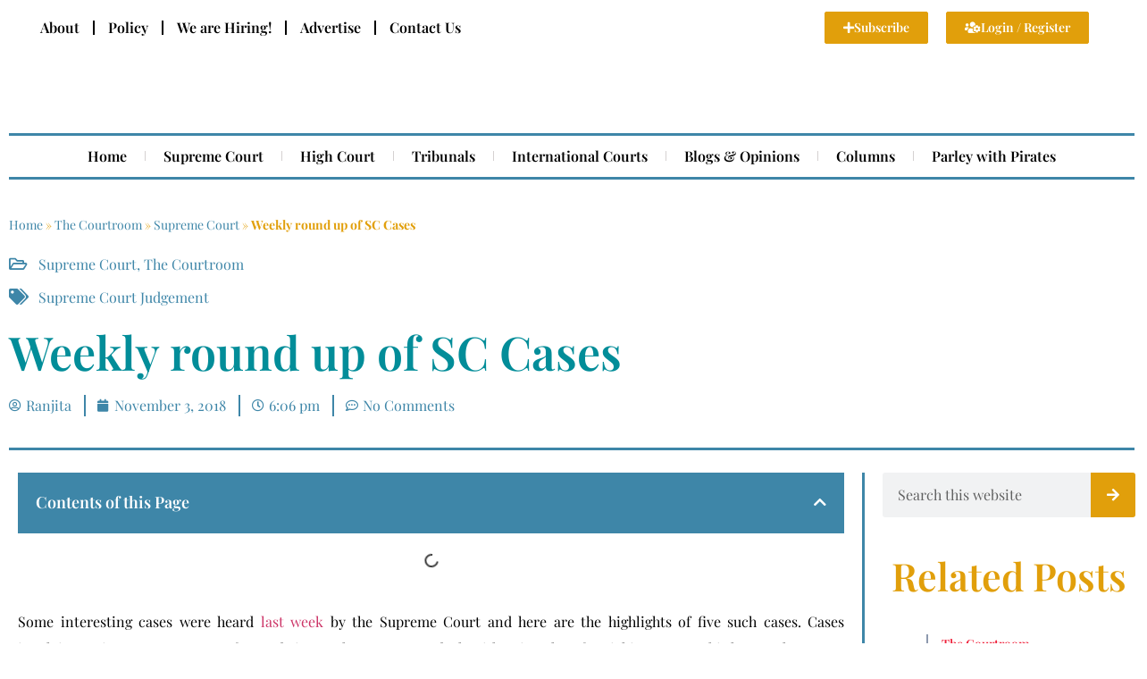

--- FILE ---
content_type: text/html; charset=UTF-8
request_url: https://libertatem.in/law/weekly-round-up-of-sc-cases/
body_size: 28547
content:
<!DOCTYPE html><html lang="en-US"><head><script data-no-optimize="1">var litespeed_docref=sessionStorage.getItem("litespeed_docref");litespeed_docref&&(Object.defineProperty(document,"referrer",{get:function(){return litespeed_docref}}),sessionStorage.removeItem("litespeed_docref"));</script> <meta charset="UTF-8" /><meta name="viewport" content="width=device-width, initial-scale=1" /><link rel="profile" href="http://gmpg.org/xfn/11" /><link rel="pingback" href="https://libertatem.in/xmlrpc.php" /> <script data-cfasync="false" data-no-defer="1" data-no-minify="1" data-no-optimize="1">var ewww_webp_supported=!1;function check_webp_feature(A,e){var w;e=void 0!==e?e:function(){},ewww_webp_supported?e(ewww_webp_supported):((w=new Image).onload=function(){ewww_webp_supported=0<w.width&&0<w.height,e&&e(ewww_webp_supported)},w.onerror=function(){e&&e(!1)},w.src="data:image/webp;base64,"+{alpha:"UklGRkoAAABXRUJQVlA4WAoAAAAQAAAAAAAAAAAAQUxQSAwAAAARBxAR/Q9ERP8DAABWUDggGAAAABQBAJ0BKgEAAQAAAP4AAA3AAP7mtQAAAA=="}[A])}check_webp_feature("alpha");</script><script data-cfasync="false" data-no-defer="1" data-no-minify="1" data-no-optimize="1">var Arrive=function(c,w){"use strict";if(c.MutationObserver&&"undefined"!=typeof HTMLElement){var r,a=0,u=(r=HTMLElement.prototype.matches||HTMLElement.prototype.webkitMatchesSelector||HTMLElement.prototype.mozMatchesSelector||HTMLElement.prototype.msMatchesSelector,{matchesSelector:function(e,t){return e instanceof HTMLElement&&r.call(e,t)},addMethod:function(e,t,r){var a=e[t];e[t]=function(){return r.length==arguments.length?r.apply(this,arguments):"function"==typeof a?a.apply(this,arguments):void 0}},callCallbacks:function(e,t){t&&t.options.onceOnly&&1==t.firedElems.length&&(e=[e[0]]);for(var r,a=0;r=e[a];a++)r&&r.callback&&r.callback.call(r.elem,r.elem);t&&t.options.onceOnly&&1==t.firedElems.length&&t.me.unbindEventWithSelectorAndCallback.call(t.target,t.selector,t.callback)},checkChildNodesRecursively:function(e,t,r,a){for(var i,n=0;i=e[n];n++)r(i,t,a)&&a.push({callback:t.callback,elem:i}),0<i.childNodes.length&&u.checkChildNodesRecursively(i.childNodes,t,r,a)},mergeArrays:function(e,t){var r,a={};for(r in e)e.hasOwnProperty(r)&&(a[r]=e[r]);for(r in t)t.hasOwnProperty(r)&&(a[r]=t[r]);return a},toElementsArray:function(e){return e=void 0!==e&&("number"!=typeof e.length||e===c)?[e]:e}}),e=(l.prototype.addEvent=function(e,t,r,a){a={target:e,selector:t,options:r,callback:a,firedElems:[]};return this._beforeAdding&&this._beforeAdding(a),this._eventsBucket.push(a),a},l.prototype.removeEvent=function(e){for(var t,r=this._eventsBucket.length-1;t=this._eventsBucket[r];r--)e(t)&&(this._beforeRemoving&&this._beforeRemoving(t),(t=this._eventsBucket.splice(r,1))&&t.length&&(t[0].callback=null))},l.prototype.beforeAdding=function(e){this._beforeAdding=e},l.prototype.beforeRemoving=function(e){this._beforeRemoving=e},l),t=function(i,n){var o=new e,l=this,s={fireOnAttributesModification:!1};return o.beforeAdding(function(t){var e=t.target;e!==c.document&&e!==c||(e=document.getElementsByTagName("html")[0]);var r=new MutationObserver(function(e){n.call(this,e,t)}),a=i(t.options);r.observe(e,a),t.observer=r,t.me=l}),o.beforeRemoving(function(e){e.observer.disconnect()}),this.bindEvent=function(e,t,r){t=u.mergeArrays(s,t);for(var a=u.toElementsArray(this),i=0;i<a.length;i++)o.addEvent(a[i],e,t,r)},this.unbindEvent=function(){var r=u.toElementsArray(this);o.removeEvent(function(e){for(var t=0;t<r.length;t++)if(this===w||e.target===r[t])return!0;return!1})},this.unbindEventWithSelectorOrCallback=function(r){var a=u.toElementsArray(this),i=r,e="function"==typeof r?function(e){for(var t=0;t<a.length;t++)if((this===w||e.target===a[t])&&e.callback===i)return!0;return!1}:function(e){for(var t=0;t<a.length;t++)if((this===w||e.target===a[t])&&e.selector===r)return!0;return!1};o.removeEvent(e)},this.unbindEventWithSelectorAndCallback=function(r,a){var i=u.toElementsArray(this);o.removeEvent(function(e){for(var t=0;t<i.length;t++)if((this===w||e.target===i[t])&&e.selector===r&&e.callback===a)return!0;return!1})},this},i=new function(){var s={fireOnAttributesModification:!1,onceOnly:!1,existing:!1};function n(e,t,r){return!(!u.matchesSelector(e,t.selector)||(e._id===w&&(e._id=a++),-1!=t.firedElems.indexOf(e._id)))&&(t.firedElems.push(e._id),!0)}var c=(i=new t(function(e){var t={attributes:!1,childList:!0,subtree:!0};return e.fireOnAttributesModification&&(t.attributes=!0),t},function(e,i){e.forEach(function(e){var t=e.addedNodes,r=e.target,a=[];null!==t&&0<t.length?u.checkChildNodesRecursively(t,i,n,a):"attributes"===e.type&&n(r,i)&&a.push({callback:i.callback,elem:r}),u.callCallbacks(a,i)})})).bindEvent;return i.bindEvent=function(e,t,r){t=void 0===r?(r=t,s):u.mergeArrays(s,t);var a=u.toElementsArray(this);if(t.existing){for(var i=[],n=0;n<a.length;n++)for(var o=a[n].querySelectorAll(e),l=0;l<o.length;l++)i.push({callback:r,elem:o[l]});if(t.onceOnly&&i.length)return r.call(i[0].elem,i[0].elem);setTimeout(u.callCallbacks,1,i)}c.call(this,e,t,r)},i},o=new function(){var a={};function i(e,t){return u.matchesSelector(e,t.selector)}var n=(o=new t(function(){return{childList:!0,subtree:!0}},function(e,r){e.forEach(function(e){var t=e.removedNodes,e=[];null!==t&&0<t.length&&u.checkChildNodesRecursively(t,r,i,e),u.callCallbacks(e,r)})})).bindEvent;return o.bindEvent=function(e,t,r){t=void 0===r?(r=t,a):u.mergeArrays(a,t),n.call(this,e,t,r)},o};d(HTMLElement.prototype),d(NodeList.prototype),d(HTMLCollection.prototype),d(HTMLDocument.prototype),d(Window.prototype);var n={};return s(i,n,"unbindAllArrive"),s(o,n,"unbindAllLeave"),n}function l(){this._eventsBucket=[],this._beforeAdding=null,this._beforeRemoving=null}function s(e,t,r){u.addMethod(t,r,e.unbindEvent),u.addMethod(t,r,e.unbindEventWithSelectorOrCallback),u.addMethod(t,r,e.unbindEventWithSelectorAndCallback)}function d(e){e.arrive=i.bindEvent,s(i,e,"unbindArrive"),e.leave=o.bindEvent,s(o,e,"unbindLeave")}}(window,void 0),ewww_webp_supported=!1;function check_webp_feature(e,t){var r;ewww_webp_supported?t(ewww_webp_supported):((r=new Image).onload=function(){ewww_webp_supported=0<r.width&&0<r.height,t(ewww_webp_supported)},r.onerror=function(){t(!1)},r.src="data:image/webp;base64,"+{alpha:"UklGRkoAAABXRUJQVlA4WAoAAAAQAAAAAAAAAAAAQUxQSAwAAAARBxAR/Q9ERP8DAABWUDggGAAAABQBAJ0BKgEAAQAAAP4AAA3AAP7mtQAAAA==",animation:"UklGRlIAAABXRUJQVlA4WAoAAAASAAAAAAAAAAAAQU5JTQYAAAD/////AABBTk1GJgAAAAAAAAAAAAAAAAAAAGQAAABWUDhMDQAAAC8AAAAQBxAREYiI/gcA"}[e])}function ewwwLoadImages(e){if(e){for(var t=document.querySelectorAll(".batch-image img, .image-wrapper a, .ngg-pro-masonry-item a, .ngg-galleria-offscreen-seo-wrapper a"),r=0,a=t.length;r<a;r++)ewwwAttr(t[r],"data-src",t[r].getAttribute("data-webp")),ewwwAttr(t[r],"data-thumbnail",t[r].getAttribute("data-webp-thumbnail"));for(var i=document.querySelectorAll("div.woocommerce-product-gallery__image"),r=0,a=i.length;r<a;r++)ewwwAttr(i[r],"data-thumb",i[r].getAttribute("data-webp-thumb"))}for(var n=document.querySelectorAll("video"),r=0,a=n.length;r<a;r++)ewwwAttr(n[r],"poster",e?n[r].getAttribute("data-poster-webp"):n[r].getAttribute("data-poster-image"));for(var o,l=document.querySelectorAll("img.ewww_webp_lazy_load"),r=0,a=l.length;r<a;r++)e&&(ewwwAttr(l[r],"data-lazy-srcset",l[r].getAttribute("data-lazy-srcset-webp")),ewwwAttr(l[r],"data-srcset",l[r].getAttribute("data-srcset-webp")),ewwwAttr(l[r],"data-lazy-src",l[r].getAttribute("data-lazy-src-webp")),ewwwAttr(l[r],"data-src",l[r].getAttribute("data-src-webp")),ewwwAttr(l[r],"data-orig-file",l[r].getAttribute("data-webp-orig-file")),ewwwAttr(l[r],"data-medium-file",l[r].getAttribute("data-webp-medium-file")),ewwwAttr(l[r],"data-large-file",l[r].getAttribute("data-webp-large-file")),null!=(o=l[r].getAttribute("srcset"))&&!1!==o&&o.includes("R0lGOD")&&ewwwAttr(l[r],"src",l[r].getAttribute("data-lazy-src-webp"))),l[r].className=l[r].className.replace(/\bewww_webp_lazy_load\b/,"");for(var s=document.querySelectorAll(".ewww_webp"),r=0,a=s.length;r<a;r++)e?(ewwwAttr(s[r],"srcset",s[r].getAttribute("data-srcset-webp")),ewwwAttr(s[r],"src",s[r].getAttribute("data-src-webp")),ewwwAttr(s[r],"data-orig-file",s[r].getAttribute("data-webp-orig-file")),ewwwAttr(s[r],"data-medium-file",s[r].getAttribute("data-webp-medium-file")),ewwwAttr(s[r],"data-large-file",s[r].getAttribute("data-webp-large-file")),ewwwAttr(s[r],"data-large_image",s[r].getAttribute("data-webp-large_image")),ewwwAttr(s[r],"data-src",s[r].getAttribute("data-webp-src"))):(ewwwAttr(s[r],"srcset",s[r].getAttribute("data-srcset-img")),ewwwAttr(s[r],"src",s[r].getAttribute("data-src-img"))),s[r].className=s[r].className.replace(/\bewww_webp\b/,"ewww_webp_loaded");window.jQuery&&jQuery.fn.isotope&&jQuery.fn.imagesLoaded&&(jQuery(".fusion-posts-container-infinite").imagesLoaded(function(){jQuery(".fusion-posts-container-infinite").hasClass("isotope")&&jQuery(".fusion-posts-container-infinite").isotope()}),jQuery(".fusion-portfolio:not(.fusion-recent-works) .fusion-portfolio-wrapper").imagesLoaded(function(){jQuery(".fusion-portfolio:not(.fusion-recent-works) .fusion-portfolio-wrapper").isotope()}))}function ewwwWebPInit(e){ewwwLoadImages(e),ewwwNggLoadGalleries(e),document.arrive(".ewww_webp",function(){ewwwLoadImages(e)}),document.arrive(".ewww_webp_lazy_load",function(){ewwwLoadImages(e)}),document.arrive("videos",function(){ewwwLoadImages(e)}),"loading"==document.readyState?document.addEventListener("DOMContentLoaded",ewwwJSONParserInit):("undefined"!=typeof galleries&&ewwwNggParseGalleries(e),ewwwWooParseVariations(e))}function ewwwAttr(e,t,r){null!=r&&!1!==r&&e.setAttribute(t,r)}function ewwwJSONParserInit(){"undefined"!=typeof galleries&&check_webp_feature("alpha",ewwwNggParseGalleries),check_webp_feature("alpha",ewwwWooParseVariations)}function ewwwWooParseVariations(e){if(e)for(var t=document.querySelectorAll("form.variations_form"),r=0,a=t.length;r<a;r++){var i=t[r].getAttribute("data-product_variations"),n=!1;try{for(var o in i=JSON.parse(i))void 0!==i[o]&&void 0!==i[o].image&&(void 0!==i[o].image.src_webp&&(i[o].image.src=i[o].image.src_webp,n=!0),void 0!==i[o].image.srcset_webp&&(i[o].image.srcset=i[o].image.srcset_webp,n=!0),void 0!==i[o].image.full_src_webp&&(i[o].image.full_src=i[o].image.full_src_webp,n=!0),void 0!==i[o].image.gallery_thumbnail_src_webp&&(i[o].image.gallery_thumbnail_src=i[o].image.gallery_thumbnail_src_webp,n=!0),void 0!==i[o].image.thumb_src_webp&&(i[o].image.thumb_src=i[o].image.thumb_src_webp,n=!0));n&&ewwwAttr(t[r],"data-product_variations",JSON.stringify(i))}catch(e){}}}function ewwwNggParseGalleries(e){if(e)for(var t in galleries){var r=galleries[t];galleries[t].images_list=ewwwNggParseImageList(r.images_list)}}function ewwwNggLoadGalleries(e){e&&document.addEventListener("ngg.galleria.themeadded",function(e,t){window.ngg_galleria._create_backup=window.ngg_galleria.create,window.ngg_galleria.create=function(e,t){var r=$(e).data("id");return galleries["gallery_"+r].images_list=ewwwNggParseImageList(galleries["gallery_"+r].images_list),window.ngg_galleria._create_backup(e,t)}})}function ewwwNggParseImageList(e){for(var t in e){var r=e[t];if(void 0!==r["image-webp"]&&(e[t].image=r["image-webp"],delete e[t]["image-webp"]),void 0!==r["thumb-webp"]&&(e[t].thumb=r["thumb-webp"],delete e[t]["thumb-webp"]),void 0!==r.full_image_webp&&(e[t].full_image=r.full_image_webp,delete e[t].full_image_webp),void 0!==r.srcsets)for(var a in r.srcsets)nggSrcset=r.srcsets[a],void 0!==r.srcsets[a+"-webp"]&&(e[t].srcsets[a]=r.srcsets[a+"-webp"],delete e[t].srcsets[a+"-webp"]);if(void 0!==r.full_srcsets)for(var i in r.full_srcsets)nggFSrcset=r.full_srcsets[i],void 0!==r.full_srcsets[i+"-webp"]&&(e[t].full_srcsets[i]=r.full_srcsets[i+"-webp"],delete e[t].full_srcsets[i+"-webp"])}return e}check_webp_feature("alpha",ewwwWebPInit);</script><meta name='robots' content='index, follow, max-image-preview:large, max-snippet:-1, max-video-preview:-1' /><title>Weekly round up of SC Cases -Libertatem Magazine</title><meta name="description" content=". Some interesting cases were heard last week by the Supreme Court and here are the highlights of five such cases. Cases involving maintenance to cases of" /><link rel="canonical" href="https://libertatem.in/law/weekly-round-up-of-sc-cases/" /><meta property="og:locale" content="en_US" /><meta property="og:type" content="article" /><meta property="og:title" content="Weekly round up of SC Cases - Libertatem Magazine" /><meta property="og:description" content=". Some interesting cases were heard last week by the Supreme Court and here are the highlights of five such cases. Cases involving maintenance to cases of" /><meta property="og:url" content="https://libertatem.in/law/weekly-round-up-of-sc-cases/" /><meta property="og:site_name" content="Libertatem Magazine" /><meta property="article:publisher" content="https://www.facebook.com/libertatemmagazine" /><meta property="article:published_time" content="2018-11-03T12:36:28+00:00" /><meta property="article:modified_time" content="2021-02-26T17:24:28+00:00" /><meta property="og:image" content="https://libertatem.in/wp-content/uploads/Libertatem-fallback-banner.png" /><meta property="og:image:width" content="2240" /><meta property="og:image:height" content="1260" /><meta property="og:image:type" content="image/png" /><meta name="author" content="Ranjita" /><meta name="twitter:card" content="summary_large_image" /><meta name="twitter:creator" content="@libertatemmag" /><meta name="twitter:site" content="@libertatemmag" /><meta name="twitter:label1" content="Written by" /><meta name="twitter:data1" content="Ranjita" /><meta name="twitter:label2" content="Est. reading time" /><meta name="twitter:data2" content="8 minutes" /> <script type="application/ld+json" class="yoast-schema-graph">{"@context":"https://schema.org","@graph":[{"@type":["Article","BlogPosting"],"@id":"https://libertatem.in/law/weekly-round-up-of-sc-cases/#article","isPartOf":{"@id":"https://libertatem.in/law/weekly-round-up-of-sc-cases/"},"author":{"name":"Ranjita","@id":"https://libertatem.in/#/schema/person/cd7c6997cba5429d2a88fe78ea37de2f"},"headline":"Weekly round up of SC Cases","datePublished":"2018-11-03T12:36:28+00:00","dateModified":"2021-02-26T17:24:28+00:00","mainEntityOfPage":{"@id":"https://libertatem.in/law/weekly-round-up-of-sc-cases/"},"wordCount":1559,"commentCount":0,"publisher":{"@id":"https://libertatem.in/#organization"},"keywords":["Supreme Court Judgement"],"articleSection":["Supreme Court","The Courtroom"],"inLanguage":"en-US","potentialAction":[{"@type":"CommentAction","name":"Comment","target":["https://libertatem.in/law/weekly-round-up-of-sc-cases/#respond"]}]},{"@type":"WebPage","@id":"https://libertatem.in/law/weekly-round-up-of-sc-cases/","url":"https://libertatem.in/law/weekly-round-up-of-sc-cases/","name":"Weekly round up of SC Cases -Libertatem Magazine","isPartOf":{"@id":"https://libertatem.in/#website"},"datePublished":"2018-11-03T12:36:28+00:00","dateModified":"2021-02-26T17:24:28+00:00","description":". Some interesting cases were heard last week by the Supreme Court and here are the highlights of five such cases. Cases involving maintenance to cases of","breadcrumb":{"@id":"https://libertatem.in/law/weekly-round-up-of-sc-cases/#breadcrumb"},"inLanguage":"en-US","potentialAction":[{"@type":"ReadAction","target":["https://libertatem.in/law/weekly-round-up-of-sc-cases/"]}]},{"@type":"BreadcrumbList","@id":"https://libertatem.in/law/weekly-round-up-of-sc-cases/#breadcrumb","itemListElement":[{"@type":"ListItem","position":1,"name":"Home","item":"https://libertatem.in/"},{"@type":"ListItem","position":2,"name":"The Courtroom","item":"https://libertatem.in/category/law/"},{"@type":"ListItem","position":3,"name":"Supreme Court","item":"https://libertatem.in/category/law/supreme-court/"},{"@type":"ListItem","position":4,"name":"Weekly round up of SC Cases"}]},{"@type":"WebSite","@id":"https://libertatem.in/#website","url":"https://libertatem.in/","name":"Libertatem","description":"Navigating Legal Perspectives","publisher":{"@id":"https://libertatem.in/#organization"},"potentialAction":[{"@type":"SearchAction","target":{"@type":"EntryPoint","urlTemplate":"https://libertatem.in/?s={search_term_string}"},"query-input":{"@type":"PropertyValueSpecification","valueRequired":true,"valueName":"search_term_string"}}],"inLanguage":"en-US"},{"@type":"Organization","@id":"https://libertatem.in/#organization","name":"Libertatem Media Group","alternateName":"Libertatem: Navigating Legal Perspective","url":"https://libertatem.in/","logo":{"@type":"ImageObject","inLanguage":"en-US","@id":"https://libertatem.in/#/schema/logo/image/","url":"https://libertatem.in/wp-content/uploads/Transparent_Background_Dual-Color.png","contentUrl":"https://libertatem.in/wp-content/uploads/Transparent_Background_Dual-Color.png","width":1013,"height":1080,"caption":"Libertatem Media Group"},"image":{"@id":"https://libertatem.in/#/schema/logo/image/"},"sameAs":["https://www.facebook.com/libertatemmagazine","https://x.com/libertatemmag","https://www.instagram.com/libertatem.in/"],"publishingPrinciples":"https://libertatem.in/publishing-policy/","ownershipFundingInfo":"https://libertatem.in/ownership-statement/","correctionsPolicy":"https://libertatem.in/correction-policy/","ethicsPolicy":"https://libertatem.in/ethics-policy/","diversityPolicy":"https://libertatem.in/about-us/","diversityStaffingReport":"https://libertatem.in/about-us/"},{"@type":"Person","@id":"https://libertatem.in/#/schema/person/cd7c6997cba5429d2a88fe78ea37de2f","name":"Ranjita","image":{"@type":"ImageObject","inLanguage":"en-US","@id":"https://libertatem.in/#/schema/person/image/","url":"https://libertatem.in/wp-content/litespeed/avatar/328482cd2c44c22cbfaf38e6113a8a24.jpg?ver=1769783356","contentUrl":"https://libertatem.in/wp-content/litespeed/avatar/328482cd2c44c22cbfaf38e6113a8a24.jpg?ver=1769783356","caption":"Ranjita"},"url":"https://libertatem.in/author/ranjita/"}]}</script> <link rel="alternate" type="application/rss+xml" title="Libertatem Magazine &raquo; Feed" href="https://libertatem.in/feed/" /><link rel="alternate" type="application/rss+xml" title="Libertatem Magazine &raquo; Comments Feed" href="https://libertatem.in/comments/feed/" /><link rel="alternate" type="application/rss+xml" title="Libertatem Magazine &raquo; Weekly round up of SC Cases Comments Feed" href="https://libertatem.in/law/weekly-round-up-of-sc-cases/feed/" /><link data-optimized="2" rel="stylesheet" href="https://libertatem.in/wp-content/litespeed/css/95acbb1d2f23f59a70eba209c218485e.css?ver=09b7d" /> <script type="litespeed/javascript" data-src="https://libertatem.in/wp-includes/js/jquery/jquery.min.js?ver=3.7.1" id="jquery-core-js"></script>  <script type="litespeed/javascript" data-src="https://libertatem.in/wp-content/litespeed/localres/aHR0cHM6Ly93d3cuZ29vZ2xldGFnbWFuYWdlci5jb20vZ3RhZy9qcw==?id=G-70571V683L"></script> <script type="litespeed/javascript">window.dataLayer=window.dataLayer||[];function gtag(){dataLayer.push(arguments)}
gtag('js',new Date());gtag('config','G-70571V683L')</script> <script data-ad-client="ca-pub-5285885754444068" type="litespeed/javascript" data-src="https://libertatem.in/wp-content/litespeed/localres/aHR0cHM6Ly9wYWdlYWQyLmdvb2dsZXN5bmRpY2F0aW9uLmNvbS9wYWdlYWQvanM=/adsbygoogle.js"></script> <meta name="lh-site-verification" content="671ee9fb86338a4643eb" /><meta property="fb:pages" content="809302612476855" /><noscript><img height="1" width="1" style="display:none"
src="https://www.facebook.com/tr?id=381417662926054&ev=PageView&noscript=1"
/></noscript><meta name="generator" content="Elementor 3.32.5; features: additional_custom_breakpoints; settings: css_print_method-external, google_font-enabled, font_display-auto">
<noscript><style>.lazyload[data-src]{display:none !important;}</style></noscript><link rel="icon" href="https://libertatem.in/wp-content/uploads/Libertatem-Favicon-70x70.png" sizes="32x32" /><link rel="icon" href="https://libertatem.in/wp-content/uploads/Libertatem-Favicon-300x300.png" sizes="192x192" /><link rel="apple-touch-icon" href="https://libertatem.in/wp-content/uploads/Libertatem-Favicon-300x300.png" /><meta name="msapplication-TileImage" content="https://libertatem.in/wp-content/uploads/Libertatem-Favicon-300x300.png" /></head><body class="wp-singular post-template-default single single-post postid-6629 single-format-standard wp-custom-logo wp-embed-responsive wp-theme-hello-elementor ehf-header ehf-footer ehf-template-hello-elementor ehf-stylesheet-hello-elementor hello-elementor-default elementor-default elementor-kit-48941 elementor-page-49232"> <script data-cfasync="false" data-no-defer="1" data-no-minify="1" data-no-optimize="1">if(typeof ewww_webp_supported==="undefined"){var ewww_webp_supported=!1}if(ewww_webp_supported){document.body.classList.add("webp-support")}</script> <div id="page" class="hfeed site"><header id="masthead" itemscope="itemscope" itemtype="https://schema.org/WPHeader"><p class="main-title bhf-hidden" itemprop="headline"><a href="https://libertatem.in" title="Libertatem Magazine" rel="home">Libertatem Magazine</a></p><div data-elementor-type="wp-post" data-elementor-id="48611" class="elementor elementor-48611" data-elementor-post-type="elementor-hf"><section class="elementor-section elementor-top-section elementor-element elementor-element-3844f0c elementor-section-full_width elementor-section-height-min-height elementor-hidden-mobile elementor-section-height-default elementor-section-items-middle" data-id="3844f0c" data-element_type="section"><div class="elementor-container elementor-column-gap-default"><div class="elementor-column elementor-col-50 elementor-top-column elementor-element elementor-element-113fa0a" data-id="113fa0a" data-element_type="column"><div class="elementor-widget-wrap elementor-element-populated"><div class="elementor-element elementor-element-162e33f elementor-nav-menu__align-start elementor-hidden-mobile elementor-nav-menu--dropdown-tablet elementor-nav-menu__text-align-aside elementor-nav-menu--toggle elementor-nav-menu--burger elementor-widget elementor-widget-nav-menu" data-id="162e33f" data-element_type="widget" data-settings="{&quot;layout&quot;:&quot;horizontal&quot;,&quot;submenu_icon&quot;:{&quot;value&quot;:&quot;&lt;i class=\&quot;fas fa-caret-down\&quot; aria-hidden=\&quot;true\&quot;&gt;&lt;\/i&gt;&quot;,&quot;library&quot;:&quot;fa-solid&quot;},&quot;toggle&quot;:&quot;burger&quot;}" data-widget_type="nav-menu.default"><div class="elementor-widget-container"><nav aria-label="Menu" class="elementor-nav-menu--main elementor-nav-menu__container elementor-nav-menu--layout-horizontal e--pointer-underline e--animation-fade"><ul id="menu-1-162e33f" class="elementor-nav-menu"><li class="menu-item menu-item-type-post_type menu-item-object-page menu-item-has-children menu-item-48968"><a href="https://libertatem.in/about-us/" class="elementor-item">About</a><ul class="sub-menu elementor-nav-menu--dropdown"><li class="menu-item menu-item-type-post_type menu-item-object-page menu-item-48972"><a href="https://libertatem.in/ownership-statement/" class="elementor-sub-item">Ownership Statement</a></li><li class="menu-item menu-item-type-post_type menu-item-object-page menu-item-48969"><a href="https://libertatem.in/about-us/annual-reports/" class="elementor-sub-item">Annual Reports</a></li></ul></li><li class="menu-item menu-item-type- menu-item-object- menu-item-14475"><a class="elementor-item">Policy</a></li><li class="menu-item menu-item-type- menu-item-object- menu-item-19539"><a class="elementor-item">We are Hiring!</a></li><li class="menu-item menu-item-type-post_type menu-item-object-page menu-item-48970"><a href="https://libertatem.in/advertise/" class="elementor-item">Advertise</a></li><li class="menu-item menu-item-type-post_type menu-item-object-page menu-item-48971"><a href="https://libertatem.in/contact-us/" class="elementor-item">Contact Us</a></li></ul></nav><div class="elementor-menu-toggle" role="button" tabindex="0" aria-label="Menu Toggle" aria-expanded="false">
<i aria-hidden="true" role="presentation" class="elementor-menu-toggle__icon--open eicon-menu-bar"></i><i aria-hidden="true" role="presentation" class="elementor-menu-toggle__icon--close eicon-close"></i></div><nav class="elementor-nav-menu--dropdown elementor-nav-menu__container" aria-hidden="true"><ul id="menu-2-162e33f" class="elementor-nav-menu"><li class="menu-item menu-item-type-post_type menu-item-object-page menu-item-has-children menu-item-48968"><a href="https://libertatem.in/about-us/" class="elementor-item" tabindex="-1">About</a><ul class="sub-menu elementor-nav-menu--dropdown"><li class="menu-item menu-item-type-post_type menu-item-object-page menu-item-48972"><a href="https://libertatem.in/ownership-statement/" class="elementor-sub-item" tabindex="-1">Ownership Statement</a></li><li class="menu-item menu-item-type-post_type menu-item-object-page menu-item-48969"><a href="https://libertatem.in/about-us/annual-reports/" class="elementor-sub-item" tabindex="-1">Annual Reports</a></li></ul></li><li class="menu-item menu-item-type- menu-item-object- menu-item-14475"><a class="elementor-item" tabindex="-1">Policy</a></li><li class="menu-item menu-item-type- menu-item-object- menu-item-19539"><a class="elementor-item" tabindex="-1">We are Hiring!</a></li><li class="menu-item menu-item-type-post_type menu-item-object-page menu-item-48970"><a href="https://libertatem.in/advertise/" class="elementor-item" tabindex="-1">Advertise</a></li><li class="menu-item menu-item-type-post_type menu-item-object-page menu-item-48971"><a href="https://libertatem.in/contact-us/" class="elementor-item" tabindex="-1">Contact Us</a></li></ul></nav></div></div></div></div><div class="elementor-column elementor-col-50 elementor-top-column elementor-element elementor-element-28bf974" data-id="28bf974" data-element_type="column"><div class="elementor-widget-wrap elementor-element-populated"><section class="elementor-section elementor-inner-section elementor-element elementor-element-13e495e elementor-hidden-mobile elementor-section-boxed elementor-section-height-default elementor-section-height-default" data-id="13e495e" data-element_type="section"><div class="elementor-container elementor-column-gap-default"><div class="elementor-column elementor-col-50 elementor-inner-column elementor-element elementor-element-4e2652f" data-id="4e2652f" data-element_type="column"><div class="elementor-widget-wrap elementor-element-populated"><div class="elementor-element elementor-element-b74ec5d elementor-align-right elementor-widget elementor-widget-button" data-id="b74ec5d" data-element_type="widget" data-widget_type="button.default"><div class="elementor-widget-container"><div class="elementor-button-wrapper">
<a class="elementor-button elementor-button-link elementor-size-xs" href="#">
<span class="elementor-button-content-wrapper">
<span class="elementor-button-icon">
<i aria-hidden="true" class="fas fa-plus"></i>			</span>
<span class="elementor-button-text">Subscribe</span>
</span>
</a></div></div></div></div></div><div class="elementor-column elementor-col-50 elementor-inner-column elementor-element elementor-element-59dbeb3" data-id="59dbeb3" data-element_type="column"><div class="elementor-widget-wrap elementor-element-populated"><div class="elementor-element elementor-element-31d0ea5 elementor-align-left elementor-widget elementor-widget-button" data-id="31d0ea5" data-element_type="widget" data-widget_type="button.default"><div class="elementor-widget-container"><div class="elementor-button-wrapper">
<a class="elementor-button elementor-button-link elementor-size-xs" href="#">
<span class="elementor-button-content-wrapper">
<span class="elementor-button-icon">
<i aria-hidden="true" class="fas fa-users-cog"></i>			</span>
<span class="elementor-button-text">Login / Register</span>
</span>
</a></div></div></div></div></div></div></section></div></div></div></section><section class="elementor-section elementor-top-section elementor-element elementor-element-097a321 elementor-section-full_width elementor-section-height-default elementor-section-height-default" data-id="097a321" data-element_type="section"><div class="elementor-container elementor-column-gap-default"><div class="elementor-column elementor-col-100 elementor-top-column elementor-element elementor-element-9096be3" data-id="9096be3" data-element_type="column"><div class="elementor-widget-wrap elementor-element-populated"><section class="elementor-section elementor-inner-section elementor-element elementor-element-67e6f01 elementor-section-boxed elementor-section-height-default elementor-section-height-default" data-id="67e6f01" data-element_type="section"><div class="elementor-container elementor-column-gap-default"><div class="elementor-column elementor-col-33 elementor-inner-column elementor-element elementor-element-fbea809 elementor-hidden-mobile" data-id="fbea809" data-element_type="column"><div class="elementor-widget-wrap"></div></div><div class="elementor-column elementor-col-33 elementor-inner-column elementor-element elementor-element-b621bb4" data-id="b621bb4" data-element_type="column"><div class="elementor-widget-wrap elementor-element-populated"><div class="elementor-element elementor-element-eb63716 elementor-widget elementor-widget-image" data-id="eb63716" data-element_type="widget" data-widget_type="image.default"><div class="elementor-widget-container">
<a href="https://libertatem.in">
<img fetchpriority="high" width="600" height="200" src="[data-uri]" class="attachment-large size-large wp-image-48928 lazyload ewww_webp_lazy_load" alt="Libertatem: Navigating Legal Perspectives"   data-src="https://libertatem.in/wp-content/uploads/Libertatem-Logo-Flat-White-BG.png.webp" decoding="async" data-srcset="https://libertatem.in/wp-content/uploads/Libertatem-Logo-Flat-White-BG.png.webp 600w, https://libertatem.in/wp-content/uploads/Libertatem-Logo-Flat-White-BG-300x100.png.webp 300w" data-sizes="auto" data-eio-rwidth="600" data-eio-rheight="200" data-src-webp="https://libertatem.in/wp-content/uploads/Libertatem-Logo-Flat-White-BG.png.webp" /><noscript><img fetchpriority="high" width="600" height="200" src="https://libertatem.in/wp-content/uploads/Libertatem-Logo-Flat-White-BG.png.webp" class="attachment-large size-large wp-image-48928" alt="Libertatem: Navigating Legal Perspectives" srcset="https://libertatem.in/wp-content/uploads/Libertatem-Logo-Flat-White-BG.png.webp 600w, https://libertatem.in/wp-content/uploads/Libertatem-Logo-Flat-White-BG-300x100.png.webp 300w" sizes="(max-width: 600px) 100vw, 600px" data-eio="l" /></noscript>								</a></div></div></div></div><div class="elementor-column elementor-col-33 elementor-inner-column elementor-element elementor-element-e94147a elementor-hidden-mobile" data-id="e94147a" data-element_type="column"><div class="elementor-widget-wrap"></div></div></div></section></div></div></div></section><section class="elementor-section elementor-top-section elementor-element elementor-element-fde7765 elementor-section-full_width elementor-section-height-default elementor-section-height-default" data-id="fde7765" data-element_type="section"><div class="elementor-container elementor-column-gap-default"><div class="elementor-column elementor-col-100 elementor-top-column elementor-element elementor-element-2f5c830" data-id="2f5c830" data-element_type="column"><div class="elementor-widget-wrap elementor-element-populated"><div class="elementor-element elementor-element-10d5cdb elementor-nav-menu__align-center elementor-nav-menu--dropdown-tablet elementor-nav-menu__text-align-aside elementor-nav-menu--toggle elementor-nav-menu--burger elementor-widget elementor-widget-nav-menu" data-id="10d5cdb" data-element_type="widget" data-settings="{&quot;layout&quot;:&quot;horizontal&quot;,&quot;submenu_icon&quot;:{&quot;value&quot;:&quot;&lt;i class=\&quot;fas fa-caret-down\&quot; aria-hidden=\&quot;true\&quot;&gt;&lt;\/i&gt;&quot;,&quot;library&quot;:&quot;fa-solid&quot;},&quot;toggle&quot;:&quot;burger&quot;}" data-widget_type="nav-menu.default"><div class="elementor-widget-container"><nav aria-label="Menu" class="elementor-nav-menu--main elementor-nav-menu__container elementor-nav-menu--layout-horizontal e--pointer-background e--animation-sweep-right"><ul id="menu-1-10d5cdb" class="elementor-nav-menu"><li class="homeicon menu-item menu-item-type-post_type menu-item-object-page menu-item-home menu-item-49418"><a href="https://libertatem.in/" class="elementor-item">Home</a></li><li class="menu-item menu-item-type-taxonomy menu-item-object-category current-post-ancestor current-menu-parent current-post-parent menu-item-49021"><a href="https://libertatem.in/category/law/supreme-court/" class="elementor-item">Supreme Court</a></li><li class="menu-item menu-item-type-taxonomy menu-item-object-category menu-item-49020"><a href="https://libertatem.in/category/law/high-court/" class="elementor-item">High Court</a></li><li class="menu-item menu-item-type-taxonomy menu-item-object-category menu-item-49027"><a href="https://libertatem.in/category/law/tribunals/" class="elementor-item">Tribunals</a></li><li class="menu-item menu-item-type-taxonomy menu-item-object-category menu-item-has-children menu-item-49026"><a href="https://libertatem.in/category/law/international/" class="elementor-item">International Courts</a><ul class="sub-menu elementor-nav-menu--dropdown"><li class="menu-item menu-item-type-taxonomy menu-item-object-category menu-item-49028"><a href="https://libertatem.in/category/law/international/us-supreme-court/" class="elementor-sub-item">US Supreme Court</a></li></ul></li><li class="menu-item menu-item-type-taxonomy menu-item-object-category menu-item-49022"><a href="https://libertatem.in/category/blog/" class="elementor-item">Blogs &#038; Opinions</a></li><li class="menu-item menu-item-type-taxonomy menu-item-object-category menu-item-49023"><a href="https://libertatem.in/category/columns/" class="elementor-item">Columns</a></li><li class="menu-item menu-item-type-taxonomy menu-item-object-category menu-item-49025"><a href="https://libertatem.in/category/parley-with-the-pirates/" class="elementor-item">Parley with Pirates</a></li></ul></nav><div class="elementor-menu-toggle" role="button" tabindex="0" aria-label="Menu Toggle" aria-expanded="false">
<i aria-hidden="true" role="presentation" class="elementor-menu-toggle__icon--open eicon-menu-bar"></i><i aria-hidden="true" role="presentation" class="elementor-menu-toggle__icon--close eicon-close"></i></div><nav class="elementor-nav-menu--dropdown elementor-nav-menu__container" aria-hidden="true"><ul id="menu-2-10d5cdb" class="elementor-nav-menu"><li class="homeicon menu-item menu-item-type-post_type menu-item-object-page menu-item-home menu-item-49418"><a href="https://libertatem.in/" class="elementor-item" tabindex="-1">Home</a></li><li class="menu-item menu-item-type-taxonomy menu-item-object-category current-post-ancestor current-menu-parent current-post-parent menu-item-49021"><a href="https://libertatem.in/category/law/supreme-court/" class="elementor-item" tabindex="-1">Supreme Court</a></li><li class="menu-item menu-item-type-taxonomy menu-item-object-category menu-item-49020"><a href="https://libertatem.in/category/law/high-court/" class="elementor-item" tabindex="-1">High Court</a></li><li class="menu-item menu-item-type-taxonomy menu-item-object-category menu-item-49027"><a href="https://libertatem.in/category/law/tribunals/" class="elementor-item" tabindex="-1">Tribunals</a></li><li class="menu-item menu-item-type-taxonomy menu-item-object-category menu-item-has-children menu-item-49026"><a href="https://libertatem.in/category/law/international/" class="elementor-item" tabindex="-1">International Courts</a><ul class="sub-menu elementor-nav-menu--dropdown"><li class="menu-item menu-item-type-taxonomy menu-item-object-category menu-item-49028"><a href="https://libertatem.in/category/law/international/us-supreme-court/" class="elementor-sub-item" tabindex="-1">US Supreme Court</a></li></ul></li><li class="menu-item menu-item-type-taxonomy menu-item-object-category menu-item-49022"><a href="https://libertatem.in/category/blog/" class="elementor-item" tabindex="-1">Blogs &#038; Opinions</a></li><li class="menu-item menu-item-type-taxonomy menu-item-object-category menu-item-49023"><a href="https://libertatem.in/category/columns/" class="elementor-item" tabindex="-1">Columns</a></li><li class="menu-item menu-item-type-taxonomy menu-item-object-category menu-item-49025"><a href="https://libertatem.in/category/parley-with-the-pirates/" class="elementor-item" tabindex="-1">Parley with Pirates</a></li></ul></nav></div></div><div class="elementor-element elementor-element-01f353c elementor-hidden-desktop elementor-hidden-tablet elementor-hidden-mobile elementor-widget-divider--view-line elementor-widget elementor-widget-divider" data-id="01f353c" data-element_type="widget" data-widget_type="divider.default"><div class="elementor-widget-container"><div class="elementor-divider">
<span class="elementor-divider-separator">
</span></div></div></div></div></div></div></section></div></header><div data-elementor-type="single-post" data-elementor-id="49232" class="elementor elementor-49232 elementor-location-single post-6629 post type-post status-publish format-standard hentry category-supreme-court category-law tag-supreme-court-judgement" data-elementor-post-type="elementor_library"><section class="elementor-section elementor-top-section elementor-element elementor-element-29310f2 elementor-section-boxed elementor-section-height-default elementor-section-height-default" data-id="29310f2" data-element_type="section"><div class="elementor-container elementor-column-gap-default"><div class="elementor-column elementor-col-100 elementor-top-column elementor-element elementor-element-b4e8339" data-id="b4e8339" data-element_type="column"><div class="elementor-widget-wrap elementor-element-populated"><div class="elementor-element elementor-element-3769f9c elementor-align-left elementor-widget elementor-widget-breadcrumbs" data-id="3769f9c" data-element_type="widget" data-widget_type="breadcrumbs.default"><div class="elementor-widget-container"><p id="breadcrumbs"><span><span><a href="https://libertatem.in/">Home</a></span> » <span><a href="https://libertatem.in/category/law/">The Courtroom</a></span> » <span><a href="https://libertatem.in/category/law/supreme-court/">Supreme Court</a></span> » <span class="breadcrumb_last" aria-current="page"><strong>Weekly round up of SC Cases</strong></span></span></p></div></div><div class="elementor-element elementor-element-0f23b3f elementor-align-left elementor-widget elementor-widget-post-info" data-id="0f23b3f" data-element_type="widget" data-widget_type="post-info.default"><div class="elementor-widget-container"><ul class="elementor-icon-list-items elementor-post-info"><li class="elementor-icon-list-item elementor-repeater-item-b29a623" itemprop="about">
<span class="elementor-icon-list-icon">
<i aria-hidden="true" class="far fa-folder-open"></i>							</span>
<span class="elementor-icon-list-text elementor-post-info__item elementor-post-info__item--type-terms">
<span class="elementor-post-info__terms-list">
<a href="https://libertatem.in/category/law/supreme-court/" class="elementor-post-info__terms-list-item">Supreme Court</a>, <a href="https://libertatem.in/category/law/" class="elementor-post-info__terms-list-item">The Courtroom</a>				</span>
</span></li><li class="elementor-icon-list-item elementor-repeater-item-d20a7fa" itemprop="about">
<span class="elementor-icon-list-icon">
<i aria-hidden="true" class="fas fa-tags"></i>							</span>
<span class="elementor-icon-list-text elementor-post-info__item elementor-post-info__item--type-terms">
<span class="elementor-post-info__terms-list">
<a href="https://libertatem.in/tag/supreme-court-judgement/" class="elementor-post-info__terms-list-item">Supreme Court Judgement</a>				</span>
</span></li></ul></div></div><div class="elementor-element elementor-element-963c8d0 elementor-widget elementor-widget-theme-post-title elementor-page-title elementor-widget-heading" data-id="963c8d0" data-element_type="widget" data-widget_type="theme-post-title.default"><div class="elementor-widget-container"><h1 class="elementor-heading-title elementor-size-default">Weekly round up of SC Cases</h1></div></div></div></div></div></section><section class="elementor-section elementor-top-section elementor-element elementor-element-0325bcf elementor-section-boxed elementor-section-height-default elementor-section-height-default" data-id="0325bcf" data-element_type="section"><div class="elementor-container elementor-column-gap-default"><div class="elementor-column elementor-col-100 elementor-top-column elementor-element elementor-element-7632374" data-id="7632374" data-element_type="column"><div class="elementor-widget-wrap elementor-element-populated"><div class="elementor-element elementor-element-d9e6639 elementor-align-left elementor-widget elementor-widget-post-info" data-id="d9e6639" data-element_type="widget" data-widget_type="post-info.default"><div class="elementor-widget-container"><ul class="elementor-inline-items elementor-icon-list-items elementor-post-info"><li class="elementor-icon-list-item elementor-repeater-item-417b94f elementor-inline-item" itemprop="author">
<a href="https://libertatem.in/author/ranjita/">
<span class="elementor-icon-list-icon">
<i aria-hidden="true" class="far fa-user-circle"></i>							</span>
<span class="elementor-icon-list-text elementor-post-info__item elementor-post-info__item--type-author">
Ranjita					</span>
</a></li><li class="elementor-icon-list-item elementor-repeater-item-1b8d42e elementor-inline-item" itemprop="datePublished">
<a href="https://libertatem.in/2018/11/03/">
<span class="elementor-icon-list-icon">
<i aria-hidden="true" class="fas fa-calendar"></i>							</span>
<span class="elementor-icon-list-text elementor-post-info__item elementor-post-info__item--type-date">
<time>November 3, 2018</time>					</span>
</a></li><li class="elementor-icon-list-item elementor-repeater-item-58be686 elementor-inline-item">
<span class="elementor-icon-list-icon">
<i aria-hidden="true" class="far fa-clock"></i>							</span>
<span class="elementor-icon-list-text elementor-post-info__item elementor-post-info__item--type-time">
<time>6:06 pm</time>					</span></li><li class="elementor-icon-list-item elementor-repeater-item-cae6ca2 elementor-inline-item" itemprop="commentCount">
<a href="https://libertatem.in/law/weekly-round-up-of-sc-cases/#respond">
<span class="elementor-icon-list-icon">
<i aria-hidden="true" class="far fa-comment-dots"></i>							</span>
<span class="elementor-icon-list-text elementor-post-info__item elementor-post-info__item--type-comments">
No Comments					</span>
</a></li></ul></div></div><div class="elementor-element elementor-element-7b1c785 elementor-widget-divider--view-line elementor-widget elementor-widget-divider" data-id="7b1c785" data-element_type="widget" data-widget_type="divider.default"><div class="elementor-widget-container"><div class="elementor-divider">
<span class="elementor-divider-separator">
</span></div></div></div></div></div></div></section><section class="elementor-section elementor-top-section elementor-element elementor-element-817b6c8 elementor-section-boxed elementor-section-height-default elementor-section-height-default" data-id="817b6c8" data-element_type="section"><div class="elementor-container elementor-column-gap-default"><div class="elementor-column elementor-col-66 elementor-top-column elementor-element elementor-element-132e25d" data-id="132e25d" data-element_type="column"><div class="elementor-widget-wrap elementor-element-populated"><div class="elementor-element elementor-element-d358514 elementor-toc--minimized-on-tablet elementor-widget elementor-widget-table-of-contents" data-id="d358514" data-element_type="widget" data-settings="{&quot;exclude_headings_by_selector&quot;:&quot;.newsletter, .aboutauthor&quot;,&quot;headings_by_tags&quot;:[&quot;h2&quot;,&quot;h3&quot;,&quot;h4&quot;,&quot;h5&quot;,&quot;h6&quot;],&quot;marker_view&quot;:&quot;numbers&quot;,&quot;no_headings_message&quot;:&quot;No headings were found on this page.&quot;,&quot;minimize_box&quot;:&quot;yes&quot;,&quot;minimized_on&quot;:&quot;tablet&quot;,&quot;hierarchical_view&quot;:&quot;yes&quot;,&quot;min_height&quot;:{&quot;unit&quot;:&quot;px&quot;,&quot;size&quot;:&quot;&quot;,&quot;sizes&quot;:[]},&quot;min_height_tablet&quot;:{&quot;unit&quot;:&quot;px&quot;,&quot;size&quot;:&quot;&quot;,&quot;sizes&quot;:[]},&quot;min_height_mobile&quot;:{&quot;unit&quot;:&quot;px&quot;,&quot;size&quot;:&quot;&quot;,&quot;sizes&quot;:[]}}" data-widget_type="table-of-contents.default"><div class="elementor-widget-container"><div class="elementor-toc__header"><div class="elementor-toc__header-title">
Contents of this Page</div><div class="elementor-toc__toggle-button elementor-toc__toggle-button--expand" role="button" tabindex="0" aria-controls="elementor-toc__d358514" aria-expanded="true" aria-label="Open table of contents"><i aria-hidden="true" class="fas fa-chevron-down"></i></div><div class="elementor-toc__toggle-button elementor-toc__toggle-button--collapse" role="button" tabindex="0" aria-controls="elementor-toc__d358514" aria-expanded="true" aria-label="Close table of contents"><i aria-hidden="true" class="fas fa-chevron-up"></i></div></div><div id="elementor-toc__d358514" class="elementor-toc__body"><div class="elementor-toc__spinner-container">
<i class="elementor-toc__spinner eicon-animation-spin eicon-loading" aria-hidden="true"></i></div></div></div></div><div class="elementor-element elementor-element-d819170 elementor-widget elementor-widget-theme-post-content" data-id="d819170" data-element_type="widget" data-widget_type="theme-post-content.default"><div class="elementor-widget-container"><p>Some interesting cases were heard <a href="https://www.livelaw.in/supreme-court-weekly-round-up-47/">last week</a> by the Supreme Court and here are the highlights of five such cases. Cases
involving maintenance to cases of custody issues the Apex Court dealt with
quite a lot of social issue cases this last week.</p><h4 class="wp-block-heading"><strong>Kamala and Others Vs. M.R. Mohan Kumar [Criminal
Appeal Nos. 2368-2369 of 2009]</strong></h4><p>Karnataka High Court had set aside family court&#8217;s order of <a href="http://www.advocatekhoj.com/library/judgments/announcement.php?WID=10670">maintenance</a> towards appellant and her two children based on the fact that the marriage had taken place at a temple against the wishes of both <g class="gr_ gr_8 gr-alert gr_gramm gr_inline_cards gr_run_anim Grammar multiReplace" id="8" data-gr-id="8"><g class="gr_ gr_7 gr-alert sel gr_gramm gr_replaced gr_inline_cards gr_disable_anim_appear Grammar multiReplace" id="7" data-gr-id="7">sets</g></g> of parents of appellant and respondent. The respondent&#8217;s contention was that when there is no valid marriage between the parties, petition for maintenance under Section 125 Cr.P.C. cannot be maintained. The case was presented in the Court of Honourable Justice R. Banumathi where learned counsel for the appellant insisted, “<em>in the instant case, parties have entered into a wedlock in a temple and lived together and begot two children, hence, presumption arises in favour of appellant No.1 and the respondent failed to rebut the said presumption</em>.” The Court ruled, “<em>High Court did not keep in view that in the proceedings under Section 125 Cr.P.C., strict proof of marriage is not necessary. The findings recorded by the family court as to the existence of a valid marriage ought not to have been interfered with by the High Court</em>,” and allowed the family court&#8217;s verdict to be followed setting aside High Court&#8217;s decision.</p><h4 class="wp-block-heading"><strong>Arjun Gopal vs Union Of India [I.A.
No.4 in Writ Petition (Civil) No.728 of 2015]</strong></h4><p>In continuation with an old interim petition regarding unsafe air
quality in National Capital Region (NCR) of India the Supreme Court decided on
this issue freshly. The Apex Court on its interim order of November 11, 2016
had banned the use of firecrackers and explosives during the festival and
marriage season in NCR as it was hazardous and unsafe for its citizens. In a
fresh ruling, the Court <a href="https://indiankanoon.org/doc/63024516/">held</a>, “<em>the severe air pollution in the
NCR is leading to multiple diseases and other health related issues amongst the
people. The damage being caused to people&#8217;s lungs is said to be irreversible.
Needless to state, the grim situation of air quality adversely affected the
right to education, work, health and ultimately, the right to life of the
citizens, and this Court is constitutionally bound to address their grave
concerns</em>.”</p><p>The Court further pointed out, “<em>a
just constitutional balance, must overwhelmingly prioritize the harmful effects
of this hazardous air on present and future generations, irreversible and
imperceptible as they are, over the immediate commercial constraints of the
manufacturers and suppliers of fireworks. The mechanism of the law in this
regard is clear. Rule 118[2] of the Explosive Rules, 2008, framed under the
Explosives Act, 1884 provides for the manner in which licenses issued under the
Explosives Act to store and sell explosives could be suspended or cancelled.
Sub-Rule(5) thereof specifically confers on the Central Government a power to
suspend or cancel a license if it considers that it is in public interest</em>. The
Court in its final <a href="https://indiankanoon.org/doc/63024516/">judgment</a> held, “<em>while lifting the
suspension on the permanent licences already granted, we put these licensees on
notice for Dussehra and Diwali in 2018 that they will be permitted to possess
and sell only 50% of the quantity permitted in 2017 and that this will
substantially reduce over the next couple of years</em>.”</p><h4 class="wp-block-heading"><strong>M. C. Mehta V. Union of India [Writ
Petition (Civil) No. 13029 of 1985]</strong></h4><p>A
three judge bench comprised of Justices Madan B Lokur, Deepak Gupta and S Abdul
Nazeer made it clear that only BS VI (Bharat Stage VI) compliant vehicle shall
be sold from April 1, 2020. The Bench <a href="http://www.advocatekhoj.com/library/judgments/announcement.php?WID=10671">observed</a>,
“<em>Ms. Aparajita Singh, learned amicus
curiae, notes that the problem of air pollution is affecting all human beings
and any leniency on the part of the Government in tackling it will have a
cascading effect on the health of the citizens. These observations have been
made with specific reference to vehicular pollution and the need to ensure
compliance of BSVI norms with effect from 01.04.2020</em>.”</p><p>The
Court held, “<em>there can be no compromise
with the health of the citizens and if one has to choose between health and
wealth, keeping in view the expanded scope of Article 21 of the Constitution,
health of the teeming millions of this country will have to take precedence
over the greed of a few automobile manufacturers. The larger public interest
has to outweigh the much smaller pecuniary interest of the industry, in this
case the automobile industry, especially when the entire wherewithal to
introduce the cleaner technology exists</em>.” The issue of economics also was
countered by the judges as they held, “<em>if
we were to factor only economics even then it makes no economic sense to have
more polluting vehicles on the roads. The amount spent on countering the ills
of pollution such as polluted air, damaged lungs and the cost of healthcare far
outweigh the profits earned</em>.” Exercising their rights under Article 142 of
the Constitution the Apex Court <a href="https://m.businesstoday.in/lite/story/bharat-stage-iv-vehicle-will-not-be-sold-across-the-country-from-2020-supreme-court/1/286259.html">ruled</a>,
“<em>no motor vehicle conforming to the
emission standard Bharat Stage IV shall be sold or registered in the entire
country with effect from 01.04.2020</em>.”</p><h4 class="wp-block-heading"><strong>Dr. Amit Kumar vs Dr. Sonila [Civil
Appeal No. 10771 of 2018 arising out of SLP(C) No. 21786/2018] </strong></h4><p>In a case of a bitter custody fight between a divorced couple the
Supreme Court <a href="https://indiankanoon.org/doc/141281638/">held</a>, “<em>the second marriage of the
appellant (husband) cannot be put against him, nor can the factum of the child
of his second wife residing with him deprive him of the custody rights of his
two children, which has been specifically conferred on him with the consent of
respondent No.1 (ex-wife), especially when he has been looking after the
children and has not gone back on any of his commitments. The trigger for
respondent No.1 claiming custody of the children only arose when the appellant
asked her to contribute financially</em>.”</p><p>The Apex Court further claimed, “<em>we
may also invite attention to Order II Rule 2 of the Code of Civil Procedure,
1908 specifying that where a plaintiff intentionally relinquishes, any portion
of his claim, he shall not afterwards sue in respect of the portion so
relinquished. Respondent No.1 had relinquished her rights to claim custody and
the suit filed by her, thus, is also highly doubtful.</em>” The Court thus <a href="http://www.advocatekhoj.com/library/judgments/announcement.php?WID=10693">ruled</a> that the children “<em>should be
returned to the appellant by respondent No.1, along with all relevant documents
of the children, within thirty (30) days from today, before the Family Court.
After the children attain the age of majority, they would have their own
choice. The appeal is accordingly allowed</em>.”</p><h4 class="wp-block-heading"><strong>PIL thrown out and lawyer fined by SC </strong></h4><p>A bench headed by Chief Justice of India Ranjan Gogoi and Justice S K
Kaul <a href="https://www.google.co.in/amp/s/www.indiatoday.in/amp/india/story/lawyer-fined-rs-25-000-for-filing-pil-to-lower-marriage-age-of-men-1372719-2018-10-22">refused</a> to entertain a petition filed by Advocate Asok Pande in which he
requested that the marriageable age of Indian males be lowered to 18 years
similar to that of females. He argued, “<em>at
the age of 18, every male and female get the right to vote, choose their
legislators and on attaining the age of 18 that a person comes out of the
definition of a &#8216;juvenile&#8217;. The provisions of Child Marriage Restraint Act, the
Special Marriage Act and the Hindu Marriage Act which deal with the minimum
marriageable age for men are violative of various fundamental rights guaranteed
under the Constitution</em>.” The Apex Court refused the petition on the <a href="https://www.google.co.in/amp/s/www.ndtv.com/india-news/top-court-fines-lawyer-for-filing-pil-to-lower-marriageable-age-of-men-1935935%3famp=1&amp;akamai-rum=off">grounds</a> that “<em>there was no public
interest involved in the petition</em>.” The Court also issued a fine of Rs.
25,000 on Advocate Pande for wasting the Court&#8217;s time with a frivolous PIL stating,
“<em>if any 18-year-old person approaches us
with such kind of a petition, then we will give him the cost deposited by you</em>.”</p><h4 class="wp-block-heading"><strong>The impact of the judgments </strong></h4><p>All these social issues judgments needless to say would have severe
impact on the future of different cases filed and heard in cases. For instance,
in recent times filing <a href="https://www.google.co.in/amp/s/www.indiatoday.in/amp/india/story/lawyer-fined-rs-25-000-for-filing-pil-to-lower-marriage-age-of-men-1372719-2018-10-22">frivolous
PILs</a> have become a major problem for the courts
of our country already reeling with backlogs of various cases. The fine being
slapped on Advocate Pande would serve as a serious reminder that the Court&#8217;s
valuable time should not be thus wasted.</p><p>The custody cases usually have several complicated issues attached. In
this instance, the High Court which heard the appellant&#8217;s children were
convinced that they would be better off with their birth mother and failed to
take into consideration that prior to the question of providing financially for
her children she never showed any interest in having them with her.The environment is a serious problem that has been a
major concern with our government. Globally every country is striving to make
serious contributions regarding environmental protection and health issues of
their citizens. Global organization like UN in its mandates is calling for
serious commitments from world leaders and global populace is gearing up fast
to combat the serious threats to environment. Paris Conference and European
union summit recently held have unanimously agreed and pledged to change their
country&#8217;s policies towards a safe and healthy environment for our next
generation. A commitment to which India is a participant and hence our Supreme
Court takes a very serious and committed stance on environmental issues that
affects our lives as well as our country&#8217;s ability to stand as an emerging
world power.</p></div></div><div class="elementor-element elementor-element-3cdc154 aboutauthor elementor-headline--style-highlight elementor-widget elementor-widget-animated-headline" data-id="3cdc154" data-element_type="widget" data-settings="{&quot;highlighted_text&quot;:&quot;About the Author&quot;,&quot;marker&quot;:&quot;curly&quot;,&quot;headline_style&quot;:&quot;highlight&quot;,&quot;loop&quot;:&quot;yes&quot;,&quot;highlight_animation_duration&quot;:1200,&quot;highlight_iteration_delay&quot;:8000}" data-widget_type="animated-headline.default"><div class="elementor-widget-container"><h4 class="elementor-headline">
<span class="elementor-headline-dynamic-wrapper elementor-headline-text-wrapper">
<span class="elementor-headline-dynamic-text elementor-headline-text-active">About the Author</span>
</span></h4></div></div><div class="elementor-element elementor-element-6ef58bf elementor-author-box--link-yes elementor-author-box--layout-image-left elementor-author-box--align-left elementor-author-box--image-valign-top elementor-author-box--avatar-yes elementor-author-box--name-yes elementor-author-box--biography-yes elementor-widget elementor-widget-author-box" data-id="6ef58bf" data-element_type="widget" data-widget_type="author-box.default"><div class="elementor-widget-container"><div class="elementor-author-box">
<a href="https://libertatem.in/author/ranjita/" class="elementor-author-box__avatar">
<img src="[data-uri]" alt="Picture of Ranjita" loading="lazy" data-src="https://libertatem.in/wp-content/litespeed/avatar/902ae17ef963737f1387509d5961e977.jpg?ver=1769868210" decoding="async" class="lazyload" width="300" height="300" data-eio-rwidth="300" data-eio-rheight="300"><noscript><img src="https://libertatem.in/wp-content/litespeed/avatar/902ae17ef963737f1387509d5961e977.jpg?ver=1769868210" alt="Picture of Ranjita" loading="lazy" data-eio="l"></noscript>
</a><div class="elementor-author-box__text">
<a href="https://libertatem.in/author/ranjita/">
<span class="elementor-author-box__name">
Ranjita						</span>
</a><div class="elementor-author-box__bio"></div>
<a class="elementor-author-box__button elementor-button elementor-size-xs" href="https://libertatem.in/author/ranjita/">
Browse Author's Posts					</a></div></div></div></div><div class="elementor-element elementor-element-ddeab03 newsletter elementor-widget elementor-widget-shortcode" data-id="ddeab03" data-element_type="widget" data-widget_type="shortcode.default"><div class="elementor-widget-container"><div class="elementor-shortcode"><div class="mb4wp-form-wrapper"><div class="mb4wp-form-custom-class-container  " ><h3 >
Stay Informed, Stay Empowered</h3><p>Join our community of legal enthusiasts and stay ahead of the curve. Subscribe to receive the latest updates on Court Orders and Judgments, insightful Opinions from legal experts, and thought-provoking legal blogs that simplify complex topics. Don&#039;t miss out on your opportunity to expand your legal knowledge and engage with the legal world. Sign up for exclusive updates and empower your legal journey.</p><div class="mb4wp-form-custom-class-container newsletter"><form id="mb4wp-s-form_49239" class="mb4wp-s-form" method="post"><div class="mb4wp-form-group" >
<label for="mb4wp_sform_email_49239" class="mb4wp-label"
>Email Address*</label><input
type="email"
id="mb4wp_sform_email_49239"
class="mb4wp-form-control" name="mb4wp_sform_49239[email]" required    ></div><div class="mb4wp-form-group" >
<label for="mb4wp_sform_first_name_49239" class="mb4wp-label"
>First Name*</label><input
type="text"
id="mb4wp_sform_first_name_49239"
class="mb4wp-form-control" name="mb4wp_sform_49239[first_name]" required    ></div><div class="mb4wp-consent-checkbox" >
<input type="checkbox" id="mb4wp_public_consent_checkbox"><label
for="mb4wp_public_consent_checkbox"><p>I consent to receive your newsletter from <em>Libertatem</em>.</p></label></div><div class="mb4wp-form-group">
<button data-theme=default				type="submit" id="mb4wp_subscribe"
class="mb4wp-subscribe"         disabled>Subscribe</button><input
type="hidden" class="mb4wp-form-post-id" name="mb4wp_form_post_id" value="49239"></div></form><div id="mb4wp-form-messages"></div></div></div></div></div></div></div></div></div><div class="elementor-column elementor-col-33 elementor-top-column elementor-element elementor-element-28c8b53 sidebar" data-id="28c8b53" data-element_type="column"><div class="elementor-widget-wrap elementor-element-populated"><div class="elementor-element elementor-element-29494d7 elementor-search-form--icon-arrow elementor-search-form--skin-classic elementor-search-form--button-type-icon elementor-widget elementor-widget-search-form" data-id="29494d7" data-element_type="widget" data-settings="{&quot;skin&quot;:&quot;classic&quot;}" data-widget_type="search-form.default"><div class="elementor-widget-container">
<search role="search"><form class="elementor-search-form" action="https://libertatem.in" method="get"><div class="elementor-search-form__container">
<label class="elementor-screen-only" for="elementor-search-form-29494d7">Search</label>
<input id="elementor-search-form-29494d7" placeholder="Search this website" class="elementor-search-form__input" type="search" name="s" value="">
<button class="elementor-search-form__submit" type="submit" aria-label="Search">
<i aria-hidden="true" class="fas fa-arrow-right"></i>													</button></div></form>
</search></div></div><div class="elementor-element elementor-element-806dd95 elementor-headline--style-highlight elementor-widget elementor-widget-animated-headline" data-id="806dd95" data-element_type="widget" data-settings="{&quot;highlighted_text&quot;:&quot;Related&quot;,&quot;headline_style&quot;:&quot;highlight&quot;,&quot;marker&quot;:&quot;circle&quot;,&quot;loop&quot;:&quot;yes&quot;,&quot;highlight_animation_duration&quot;:1200,&quot;highlight_iteration_delay&quot;:8000}" data-widget_type="animated-headline.default"><div class="elementor-widget-container"><div class="elementor-headline">
<span class="elementor-headline-dynamic-wrapper elementor-headline-text-wrapper">
<span class="elementor-headline-dynamic-text elementor-headline-text-active">Related</span>
</span>
<span class="elementor-headline-plain-text elementor-headline-text-wrapper">Posts</span></div></div></div><div class="elementor-element elementor-element-11c4b20 elementor-widget elementor-widget-upk-buzz-list" data-id="11c4b20" data-element_type="widget" data-widget_type="upk-buzz-list.default"><div class="elementor-widget-container"><div class="upk-buzz-list"><div class="upk-item upk-flex upk-flex-middle"><div class="upk-img-wrap">
<img class="upk-img lazyload" src="[data-uri]" alt="89% of the cases pending trial under POCSO Act" data-src="https://libertatem.in/wp-content/plugins/elementor/assets/images/placeholder.png" decoding="async" width="1200" height="800" data-eio-rwidth="1200" data-eio-rheight="800"><noscript><img class="upk-img" src="https://libertatem.in/wp-content/plugins/elementor/assets/images/placeholder.png" alt="89% of the cases pending trial under POCSO Act" data-eio="l"></noscript></div><div class="upk-content"><div class="upk-count"></div><div class="upk-inner"><div class="upk-category">
<a href="https://libertatem.in/category/law/">The Courtroom</a></div><div class="upk-title"><a href="https://libertatem.in/law/89-of-the-cases-pending-trial-under-pocso-act/" title="89% of the cases pending trial under POCSO Act" class="title-animation-underline" >89% of the cases pending trial under POCSO Act</a></div><div class="upk-meta upk-flex upk-flex-middle"><div class="upk-author-wrap">
<span class="upk-by">by</span>
<a class="upk-author-name" href="https://libertatem.in/author/ranjita/">
Ranjita			</a></div><div data-separator="//"><div class="upk-date">
March 15, 2018</div></div></div></div></div></div><div class="upk-item upk-flex upk-flex-middle"><div class="upk-img-wrap">
<img class="upk-img lazyload" src="[data-uri]" alt="Madras HC grants parole to Coimbatore Blast case lifer" data-src="https://libertatem.in/wp-content/plugins/elementor/assets/images/placeholder.png" decoding="async" width="1200" height="800" data-eio-rwidth="1200" data-eio-rheight="800"><noscript><img class="upk-img" src="https://libertatem.in/wp-content/plugins/elementor/assets/images/placeholder.png" alt="Madras HC grants parole to Coimbatore Blast case lifer" data-eio="l"></noscript></div><div class="upk-content"><div class="upk-count"></div><div class="upk-inner"><div class="upk-category">
<a href="https://libertatem.in/category/law/high-court/">High Court</a> <a href="https://libertatem.in/category/law/">The Courtroom</a></div><div class="upk-title"><a href="https://libertatem.in/law/high-court/madras-hc-grants-parole-to-coimbatore-blast-case-lifer/" title="Madras HC grants parole to Coimbatore Blast case lifer" class="title-animation-underline" >Madras HC grants parole to Coimbatore Blast case lifer</a></div><div class="upk-meta upk-flex upk-flex-middle"><div class="upk-author-wrap">
<span class="upk-by">by</span>
<a class="upk-author-name" href="https://libertatem.in/author/ranjita/">
Ranjita			</a></div><div data-separator="//"><div class="upk-date">
March 16, 2018</div></div></div></div></div></div><div class="upk-item upk-flex upk-flex-middle"><div class="upk-img-wrap">
<img class="upk-img lazyload" src="[data-uri]" alt="Daler Mehendi found guilty on immigration scandal case" data-src="https://libertatem.in/wp-content/plugins/elementor/assets/images/placeholder.png" decoding="async" width="1200" height="800" data-eio-rwidth="1200" data-eio-rheight="800"><noscript><img class="upk-img" src="https://libertatem.in/wp-content/plugins/elementor/assets/images/placeholder.png" alt="Daler Mehendi found guilty on immigration scandal case" data-eio="l"></noscript></div><div class="upk-content"><div class="upk-count"></div><div class="upk-inner"><div class="upk-category">
<a href="https://libertatem.in/category/law/">The Courtroom</a></div><div class="upk-title"><a href="https://libertatem.in/law/daler-mehendi-found-guilty-on-immigration-scandal-case/" title="Daler Mehendi found guilty on immigration scandal case" class="title-animation-underline" >Daler Mehendi found guilty on immigration scandal case</a></div><div class="upk-meta upk-flex upk-flex-middle"><div class="upk-author-wrap">
<span class="upk-by">by</span>
<a class="upk-author-name" href="https://libertatem.in/author/ranjita/">
Ranjita			</a></div><div data-separator="//"><div class="upk-date">
March 18, 2018</div></div></div></div></div></div><div class="upk-item upk-flex upk-flex-middle"><div class="upk-img-wrap">
<img class="upk-img lazyload" src="[data-uri]" alt="Delhi HC directed Young Indian to pay 10 crore rupees in National Herald case" data-src="https://libertatem.in/wp-content/plugins/elementor/assets/images/placeholder.png" decoding="async" width="1200" height="800" data-eio-rwidth="1200" data-eio-rheight="800"><noscript><img class="upk-img" src="https://libertatem.in/wp-content/plugins/elementor/assets/images/placeholder.png" alt="Delhi HC directed Young Indian to pay 10 crore rupees in National Herald case" data-eio="l"></noscript></div><div class="upk-content"><div class="upk-count"></div><div class="upk-inner"><div class="upk-category">
<a href="https://libertatem.in/category/law/high-court/">High Court</a> <a href="https://libertatem.in/category/law/">The Courtroom</a></div><div class="upk-title"><a href="https://libertatem.in/law/high-court/delhi-hc-directed-young-indian-to-pay-10-crore-rupees-in-national-herald-case/" title="Delhi HC directed Young Indian to pay 10 crore rupees in National Herald case" class="title-animation-underline" >Delhi HC directed Young Indian to pay 10 crore rupees in National Herald case</a></div><div class="upk-meta upk-flex upk-flex-middle"><div class="upk-author-wrap">
<span class="upk-by">by</span>
<a class="upk-author-name" href="https://libertatem.in/author/ranjita/">
Ranjita			</a></div><div data-separator="//"><div class="upk-date">
March 23, 2018</div></div></div></div></div></div><div class="upk-item upk-flex upk-flex-middle"><div class="upk-img-wrap">
<img class="upk-img lazyload" src="[data-uri]" alt="Non-consensual Marital Sex is not Rape says Gujarat High Court" data-src="https://libertatem.in/wp-content/plugins/elementor/assets/images/placeholder.png" decoding="async" width="1200" height="800" data-eio-rwidth="1200" data-eio-rheight="800"><noscript><img class="upk-img" src="https://libertatem.in/wp-content/plugins/elementor/assets/images/placeholder.png" alt="Non-consensual Marital Sex is not Rape says Gujarat High Court" data-eio="l"></noscript></div><div class="upk-content"><div class="upk-count"></div><div class="upk-inner"><div class="upk-category">
<a href="https://libertatem.in/category/law/high-court/">High Court</a> <a href="https://libertatem.in/category/law/">The Courtroom</a></div><div class="upk-title"><a href="https://libertatem.in/law/high-court/non-consensual-marital-sex-is-not-rape-says-gujarat-high-court/" title="Non-consensual Marital Sex is not Rape says Gujarat High Court" class="title-animation-underline" >Non-consensual Marital Sex is not Rape says Gujarat High Court</a></div><div class="upk-meta upk-flex upk-flex-middle"><div class="upk-author-wrap">
<span class="upk-by">by</span>
<a class="upk-author-name" href="https://libertatem.in/author/ranjita/">
Ranjita			</a></div><div data-separator="//"><div class="upk-date">
April 5, 2018</div></div></div></div></div></div></div></div></div><div class="elementor-element elementor-element-6067c5c elementor-widget elementor-widget-spacer" data-id="6067c5c" data-element_type="widget" data-widget_type="spacer.default"><div class="elementor-widget-container"><div class="elementor-spacer"><div class="elementor-spacer-inner"></div></div></div></div><div class="elementor-element elementor-element-196a4e4 elementor-headline--style-highlight elementor-widget elementor-widget-animated-headline" data-id="196a4e4" data-element_type="widget" data-settings="{&quot;highlighted_text&quot;:&quot;Top 5&quot;,&quot;headline_style&quot;:&quot;highlight&quot;,&quot;marker&quot;:&quot;circle&quot;,&quot;loop&quot;:&quot;yes&quot;,&quot;highlight_animation_duration&quot;:1200,&quot;highlight_iteration_delay&quot;:8000}" data-widget_type="animated-headline.default"><div class="elementor-widget-container"><div class="elementor-headline">
<span class="elementor-headline-plain-text elementor-headline-text-wrapper">All Time -</span>
<span class="elementor-headline-dynamic-wrapper elementor-headline-text-wrapper">
<span class="elementor-headline-dynamic-text elementor-headline-text-active">Top 5</span>
</span>
<span class="elementor-headline-plain-text elementor-headline-text-wrapper">Authors</span></div></div></div><div class="elementor-element elementor-element-7b9e421 elementor-widget elementor-widget-upk-author" data-id="7b9e421" data-element_type="widget" data-widget_type="upk-author.default"><div class="elementor-widget-container"><div class="upk-author"><div class="upk-author-wrapper upk-list"><div class="upk-item"><div class="upk-content"><div class="upk-name">
<a href="https://libertatem.in/?author=233">
Adhiti Sharma									</a></div><div class="upk-role">
Contributor</div><div class="upk-link">
<a href="mailto:adhitisharma18@gmail.com" title="Click here to Email">
<i class="upk-icon-email" aria-hidden="true"></i>
</a></div></div><div class="upk-post-count">
Posts: 77</div></div><div class="upk-item"><div class="upk-content"><div class="upk-name">
<a href="https://libertatem.in/?author=17">
Liji Anna Thomas									</a></div><div class="upk-role">
Contributor</div><div class="upk-link">
<a href="mailto:liji@fe.in" title="Click here to Email">
<i class="upk-icon-email" aria-hidden="true"></i>
</a></div></div><div class="upk-post-count">
Posts: 73</div></div><div class="upk-item"><div class="upk-content"><div class="upk-name">
<a href="https://libertatem.in/?author=245">
Neha Thomas									</a></div><div class="upk-role">
Contributor</div><div class="upk-link">
<a href="mailto:neha.susan.t@gmail.com" title="Click here to Email">
<i class="upk-icon-email" aria-hidden="true"></i>
</a></div></div><div class="upk-post-count">
Posts: 71</div></div><div class="upk-item"><div class="upk-content"><div class="upk-name">
<a href="https://libertatem.in/?author=218">
Ekjot Kaur									</a></div><div class="upk-role">
Contributor</div><div class="upk-link">
<a href="mailto:ekjot.kaur14@nmims.edu.in" title="Click here to Email">
<i class="upk-icon-email" aria-hidden="true"></i>
</a></div></div><div class="upk-post-count">
Posts: 63</div></div><div class="upk-item"><div class="upk-content"><div class="upk-name">
<a href="https://libertatem.in/?author=23">
Ananya Mondal									</a></div><div class="upk-role">
Contributor</div><div class="upk-link">
<a href="mailto:AnanyaMondal@dfaafa.in" title="Click here to Email">
<i class="upk-icon-email" aria-hidden="true"></i>
</a></div></div><div class="upk-post-count">
Posts: 58</div></div></div></div></div></div></div></div></div></section><section class="elementor-section elementor-top-section elementor-element elementor-element-631a297 elementor-section-boxed elementor-section-height-default elementor-section-height-default" data-id="631a297" data-element_type="section"><div class="elementor-container elementor-column-gap-default"><div class="elementor-column elementor-col-100 elementor-top-column elementor-element elementor-element-8034bbc" data-id="8034bbc" data-element_type="column"><div class="elementor-widget-wrap elementor-element-populated"><div class="elementor-element elementor-element-cf1fc39 elementor-widget-divider--view-line elementor-widget elementor-widget-divider" data-id="cf1fc39" data-element_type="widget" data-widget_type="divider.default"><div class="elementor-widget-container"><div class="elementor-divider">
<span class="elementor-divider-separator">
</span></div></div></div></div></div></div></section><section class="elementor-section elementor-top-section elementor-element elementor-element-4dcd844 elementor-section-boxed elementor-section-height-default elementor-section-height-default" data-id="4dcd844" data-element_type="section"><div class="elementor-container elementor-column-gap-default"><div class="elementor-column elementor-col-100 elementor-top-column elementor-element elementor-element-5f065e6" data-id="5f065e6" data-element_type="column"><div class="elementor-widget-wrap"></div></div></div></section></div><footer itemtype="https://schema.org/WPFooter" itemscope="itemscope" id="colophon" role="contentinfo"><div class='footer-width-fixer'><div data-elementor-type="wp-post" data-elementor-id="49137" class="elementor elementor-49137" data-elementor-post-type="elementor-hf"><section class="elementor-section elementor-top-section elementor-element elementor-element-d1d98ed elementor-section-full_width elementor-section-height-min-height elementor-section-items-top elementor-section-content-top elementor-section-height-default" data-id="d1d98ed" data-element_type="section"><div class="elementor-container elementor-column-gap-default"><div class="elementor-column elementor-col-100 elementor-top-column elementor-element elementor-element-c9484d6" data-id="c9484d6" data-element_type="column"><div class="elementor-widget-wrap elementor-element-populated"><div class="elementor-element elementor-element-a1eca06 elementor-widget-divider--view-line elementor-widget elementor-widget-divider" data-id="a1eca06" data-element_type="widget" data-widget_type="divider.default"><div class="elementor-widget-container"><div class="elementor-divider">
<span class="elementor-divider-separator">
</span></div></div></div><section class="elementor-section elementor-inner-section elementor-element elementor-element-0c36ba2 elementor-section-boxed elementor-section-height-default elementor-section-height-default" data-id="0c36ba2" data-element_type="section"><div class="elementor-container elementor-column-gap-default"><div class="elementor-column elementor-col-33 elementor-inner-column elementor-element elementor-element-016e548" data-id="016e548" data-element_type="column"><div class="elementor-widget-wrap"></div></div><div class="elementor-column elementor-col-33 elementor-inner-column elementor-element elementor-element-a5f8d84" data-id="a5f8d84" data-element_type="column"><div class="elementor-widget-wrap elementor-element-populated"><div class="elementor-element elementor-element-2094940 elementor-widget elementor-widget-image" data-id="2094940" data-element_type="widget" data-widget_type="image.default"><div class="elementor-widget-container">
<a href="https://libertatem.in">
<img fetchpriority="high" width="600" height="200" src="[data-uri]" class="attachment-large size-large wp-image-48928 lazyload ewww_webp_lazy_load" alt="Libertatem: Navigating Legal Perspectives"   data-src="https://libertatem.in/wp-content/uploads/Libertatem-Logo-Flat-White-BG.png.webp" decoding="async" data-srcset="https://libertatem.in/wp-content/uploads/Libertatem-Logo-Flat-White-BG.png.webp 600w, https://libertatem.in/wp-content/uploads/Libertatem-Logo-Flat-White-BG-300x100.png.webp 300w" data-sizes="auto" data-eio-rwidth="600" data-eio-rheight="200" data-src-webp="https://libertatem.in/wp-content/uploads/Libertatem-Logo-Flat-White-BG.png.webp" /><noscript><img fetchpriority="high" width="600" height="200" src="https://libertatem.in/wp-content/uploads/Libertatem-Logo-Flat-White-BG.png.webp" class="attachment-large size-large wp-image-48928" alt="Libertatem: Navigating Legal Perspectives" srcset="https://libertatem.in/wp-content/uploads/Libertatem-Logo-Flat-White-BG.png.webp 600w, https://libertatem.in/wp-content/uploads/Libertatem-Logo-Flat-White-BG-300x100.png.webp 300w" sizes="(max-width: 600px) 100vw, 600px" data-eio="l" /></noscript>								</a></div></div></div></div><div class="elementor-column elementor-col-33 elementor-inner-column elementor-element elementor-element-57dcfb2" data-id="57dcfb2" data-element_type="column"><div class="elementor-widget-wrap"></div></div></div></section><section class="elementor-section elementor-inner-section elementor-element elementor-element-b1934fb elementor-section-boxed elementor-section-height-default elementor-section-height-default" data-id="b1934fb" data-element_type="section"><div class="elementor-container elementor-column-gap-default"><div class="elementor-column elementor-col-100 elementor-inner-column elementor-element elementor-element-8f9b99e" data-id="8f9b99e" data-element_type="column"><div class="elementor-widget-wrap elementor-element-populated"><div class="elementor-element elementor-element-79889dd elementor-widget elementor-widget-text-editor" data-id="79889dd" data-element_type="widget" data-widget_type="text-editor.default"><div class="elementor-widget-container"><p>Thank you for visiting <em>Libertatem</em>, a dynamic online platform dedicated to the exploration and dissemination of legal knowledge, opinions, insights, and thought leadership. We are a vibrant community of legal professionals, law firms, law students, and anyone passionate about the world of law. Our mission is to foster a robust environment where legal minds come together to share, discuss, and advance the understanding of the ever-evolving legal landscape.</p><p><strong>Our Vision</strong></p><p>At <em>Libertatem</em>, we believe in the power of knowledge and the transformative influence of informed discussions. Our vision is to be a catalyst for legal enlightenment, offering a space where legal enthusiasts can engage in meaningful dialogue, broaden their horizons, and contribute to the growth of the legal field.</p></div></div></div></div></div></section><div class="elementor-element elementor-element-0438fa3 elementor-widget elementor-widget-copyright" data-id="0438fa3" data-element_type="widget" data-settings="{&quot;align&quot;:&quot;center&quot;}" data-widget_type="copyright.default"><div class="elementor-widget-container"><div class="hfe-copyright-wrapper">
<span>Copyright © 2026</br> Libertatem Media Private Limited | CIN: U22190GJ2021PTC122007</br>
</span></div></div></div></div></div></div></section></div></div></footer></div> <script type="speculationrules">{"prefetch":[{"source":"document","where":{"and":[{"href_matches":"\/*"},{"not":{"href_matches":["\/wp-*.php","\/wp-admin\/*","\/wp-content\/uploads\/*","\/wp-content\/*","\/wp-content\/plugins\/*","\/wp-content\/themes\/hello-elementor\/*","\/*\\?(.+)"]}},{"not":{"selector_matches":"a[rel~=\"nofollow\"]"}},{"not":{"selector_matches":".no-prefetch, .no-prefetch a"}}]},"eagerness":"conservative"}]}</script> <script data-no-optimize="1">window.lazyLoadOptions=Object.assign({},{threshold:300},window.lazyLoadOptions||{});!function(t,e){"object"==typeof exports&&"undefined"!=typeof module?module.exports=e():"function"==typeof define&&define.amd?define(e):(t="undefined"!=typeof globalThis?globalThis:t||self).LazyLoad=e()}(this,function(){"use strict";function e(){return(e=Object.assign||function(t){for(var e=1;e<arguments.length;e++){var n,a=arguments[e];for(n in a)Object.prototype.hasOwnProperty.call(a,n)&&(t[n]=a[n])}return t}).apply(this,arguments)}function o(t){return e({},at,t)}function l(t,e){return t.getAttribute(gt+e)}function c(t){return l(t,vt)}function s(t,e){return function(t,e,n){e=gt+e;null!==n?t.setAttribute(e,n):t.removeAttribute(e)}(t,vt,e)}function i(t){return s(t,null),0}function r(t){return null===c(t)}function u(t){return c(t)===_t}function d(t,e,n,a){t&&(void 0===a?void 0===n?t(e):t(e,n):t(e,n,a))}function f(t,e){et?t.classList.add(e):t.className+=(t.className?" ":"")+e}function _(t,e){et?t.classList.remove(e):t.className=t.className.replace(new RegExp("(^|\\s+)"+e+"(\\s+|$)")," ").replace(/^\s+/,"").replace(/\s+$/,"")}function g(t){return t.llTempImage}function v(t,e){!e||(e=e._observer)&&e.unobserve(t)}function b(t,e){t&&(t.loadingCount+=e)}function p(t,e){t&&(t.toLoadCount=e)}function n(t){for(var e,n=[],a=0;e=t.children[a];a+=1)"SOURCE"===e.tagName&&n.push(e);return n}function h(t,e){(t=t.parentNode)&&"PICTURE"===t.tagName&&n(t).forEach(e)}function a(t,e){n(t).forEach(e)}function m(t){return!!t[lt]}function E(t){return t[lt]}function I(t){return delete t[lt]}function y(e,t){var n;m(e)||(n={},t.forEach(function(t){n[t]=e.getAttribute(t)}),e[lt]=n)}function L(a,t){var o;m(a)&&(o=E(a),t.forEach(function(t){var e,n;e=a,(t=o[n=t])?e.setAttribute(n,t):e.removeAttribute(n)}))}function k(t,e,n){f(t,e.class_loading),s(t,st),n&&(b(n,1),d(e.callback_loading,t,n))}function A(t,e,n){n&&t.setAttribute(e,n)}function O(t,e){A(t,rt,l(t,e.data_sizes)),A(t,it,l(t,e.data_srcset)),A(t,ot,l(t,e.data_src))}function w(t,e,n){var a=l(t,e.data_bg_multi),o=l(t,e.data_bg_multi_hidpi);(a=nt&&o?o:a)&&(t.style.backgroundImage=a,n=n,f(t=t,(e=e).class_applied),s(t,dt),n&&(e.unobserve_completed&&v(t,e),d(e.callback_applied,t,n)))}function x(t,e){!e||0<e.loadingCount||0<e.toLoadCount||d(t.callback_finish,e)}function M(t,e,n){t.addEventListener(e,n),t.llEvLisnrs[e]=n}function N(t){return!!t.llEvLisnrs}function z(t){if(N(t)){var e,n,a=t.llEvLisnrs;for(e in a){var o=a[e];n=e,o=o,t.removeEventListener(n,o)}delete t.llEvLisnrs}}function C(t,e,n){var a;delete t.llTempImage,b(n,-1),(a=n)&&--a.toLoadCount,_(t,e.class_loading),e.unobserve_completed&&v(t,n)}function R(i,r,c){var l=g(i)||i;N(l)||function(t,e,n){N(t)||(t.llEvLisnrs={});var a="VIDEO"===t.tagName?"loadeddata":"load";M(t,a,e),M(t,"error",n)}(l,function(t){var e,n,a,o;n=r,a=c,o=u(e=i),C(e,n,a),f(e,n.class_loaded),s(e,ut),d(n.callback_loaded,e,a),o||x(n,a),z(l)},function(t){var e,n,a,o;n=r,a=c,o=u(e=i),C(e,n,a),f(e,n.class_error),s(e,ft),d(n.callback_error,e,a),o||x(n,a),z(l)})}function T(t,e,n){var a,o,i,r,c;t.llTempImage=document.createElement("IMG"),R(t,e,n),m(c=t)||(c[lt]={backgroundImage:c.style.backgroundImage}),i=n,r=l(a=t,(o=e).data_bg),c=l(a,o.data_bg_hidpi),(r=nt&&c?c:r)&&(a.style.backgroundImage='url("'.concat(r,'")'),g(a).setAttribute(ot,r),k(a,o,i)),w(t,e,n)}function G(t,e,n){var a;R(t,e,n),a=e,e=n,(t=Et[(n=t).tagName])&&(t(n,a),k(n,a,e))}function D(t,e,n){var a;a=t,(-1<It.indexOf(a.tagName)?G:T)(t,e,n)}function S(t,e,n){var a;t.setAttribute("loading","lazy"),R(t,e,n),a=e,(e=Et[(n=t).tagName])&&e(n,a),s(t,_t)}function V(t){t.removeAttribute(ot),t.removeAttribute(it),t.removeAttribute(rt)}function j(t){h(t,function(t){L(t,mt)}),L(t,mt)}function F(t){var e;(e=yt[t.tagName])?e(t):m(e=t)&&(t=E(e),e.style.backgroundImage=t.backgroundImage)}function P(t,e){var n;F(t),n=e,r(e=t)||u(e)||(_(e,n.class_entered),_(e,n.class_exited),_(e,n.class_applied),_(e,n.class_loading),_(e,n.class_loaded),_(e,n.class_error)),i(t),I(t)}function U(t,e,n,a){var o;n.cancel_on_exit&&(c(t)!==st||"IMG"===t.tagName&&(z(t),h(o=t,function(t){V(t)}),V(o),j(t),_(t,n.class_loading),b(a,-1),i(t),d(n.callback_cancel,t,e,a)))}function $(t,e,n,a){var o,i,r=(i=t,0<=bt.indexOf(c(i)));s(t,"entered"),f(t,n.class_entered),_(t,n.class_exited),o=t,i=a,n.unobserve_entered&&v(o,i),d(n.callback_enter,t,e,a),r||D(t,n,a)}function q(t){return t.use_native&&"loading"in HTMLImageElement.prototype}function H(t,o,i){t.forEach(function(t){return(a=t).isIntersecting||0<a.intersectionRatio?$(t.target,t,o,i):(e=t.target,n=t,a=o,t=i,void(r(e)||(f(e,a.class_exited),U(e,n,a,t),d(a.callback_exit,e,n,t))));var e,n,a})}function B(e,n){var t;tt&&!q(e)&&(n._observer=new IntersectionObserver(function(t){H(t,e,n)},{root:(t=e).container===document?null:t.container,rootMargin:t.thresholds||t.threshold+"px"}))}function J(t){return Array.prototype.slice.call(t)}function K(t){return t.container.querySelectorAll(t.elements_selector)}function Q(t){return c(t)===ft}function W(t,e){return e=t||K(e),J(e).filter(r)}function X(e,t){var n;(n=K(e),J(n).filter(Q)).forEach(function(t){_(t,e.class_error),i(t)}),t.update()}function t(t,e){var n,a,t=o(t);this._settings=t,this.loadingCount=0,B(t,this),n=t,a=this,Y&&window.addEventListener("online",function(){X(n,a)}),this.update(e)}var Y="undefined"!=typeof window,Z=Y&&!("onscroll"in window)||"undefined"!=typeof navigator&&/(gle|ing|ro)bot|crawl|spider/i.test(navigator.userAgent),tt=Y&&"IntersectionObserver"in window,et=Y&&"classList"in document.createElement("p"),nt=Y&&1<window.devicePixelRatio,at={elements_selector:".lazy",container:Z||Y?document:null,threshold:300,thresholds:null,data_src:"src",data_srcset:"srcset",data_sizes:"sizes",data_bg:"bg",data_bg_hidpi:"bg-hidpi",data_bg_multi:"bg-multi",data_bg_multi_hidpi:"bg-multi-hidpi",data_poster:"poster",class_applied:"applied",class_loading:"litespeed-loading",class_loaded:"litespeed-loaded",class_error:"error",class_entered:"entered",class_exited:"exited",unobserve_completed:!0,unobserve_entered:!1,cancel_on_exit:!0,callback_enter:null,callback_exit:null,callback_applied:null,callback_loading:null,callback_loaded:null,callback_error:null,callback_finish:null,callback_cancel:null,use_native:!1},ot="src",it="srcset",rt="sizes",ct="poster",lt="llOriginalAttrs",st="loading",ut="loaded",dt="applied",ft="error",_t="native",gt="data-",vt="ll-status",bt=[st,ut,dt,ft],pt=[ot],ht=[ot,ct],mt=[ot,it,rt],Et={IMG:function(t,e){h(t,function(t){y(t,mt),O(t,e)}),y(t,mt),O(t,e)},IFRAME:function(t,e){y(t,pt),A(t,ot,l(t,e.data_src))},VIDEO:function(t,e){a(t,function(t){y(t,pt),A(t,ot,l(t,e.data_src))}),y(t,ht),A(t,ct,l(t,e.data_poster)),A(t,ot,l(t,e.data_src)),t.load()}},It=["IMG","IFRAME","VIDEO"],yt={IMG:j,IFRAME:function(t){L(t,pt)},VIDEO:function(t){a(t,function(t){L(t,pt)}),L(t,ht),t.load()}},Lt=["IMG","IFRAME","VIDEO"];return t.prototype={update:function(t){var e,n,a,o=this._settings,i=W(t,o);{if(p(this,i.length),!Z&&tt)return q(o)?(e=o,n=this,i.forEach(function(t){-1!==Lt.indexOf(t.tagName)&&S(t,e,n)}),void p(n,0)):(t=this._observer,o=i,t.disconnect(),a=t,void o.forEach(function(t){a.observe(t)}));this.loadAll(i)}},destroy:function(){this._observer&&this._observer.disconnect(),K(this._settings).forEach(function(t){I(t)}),delete this._observer,delete this._settings,delete this.loadingCount,delete this.toLoadCount},loadAll:function(t){var e=this,n=this._settings;W(t,n).forEach(function(t){v(t,e),D(t,n,e)})},restoreAll:function(){var e=this._settings;K(e).forEach(function(t){P(t,e)})}},t.load=function(t,e){e=o(e);D(t,e)},t.resetStatus=function(t){i(t)},t}),function(t,e){"use strict";function n(){e.body.classList.add("litespeed_lazyloaded")}function a(){console.log("[LiteSpeed] Start Lazy Load"),o=new LazyLoad(Object.assign({},t.lazyLoadOptions||{},{elements_selector:"[data-lazyloaded]",callback_finish:n})),i=function(){o.update()},t.MutationObserver&&new MutationObserver(i).observe(e.documentElement,{childList:!0,subtree:!0,attributes:!0})}var o,i;t.addEventListener?t.addEventListener("load",a,!1):t.attachEvent("onload",a)}(window,document);</script><script data-no-optimize="1">window.litespeed_ui_events=window.litespeed_ui_events||["mouseover","click","keydown","wheel","touchmove","touchstart"];var urlCreator=window.URL||window.webkitURL;function litespeed_load_delayed_js_force(){console.log("[LiteSpeed] Start Load JS Delayed"),litespeed_ui_events.forEach(e=>{window.removeEventListener(e,litespeed_load_delayed_js_force,{passive:!0})}),document.querySelectorAll("iframe[data-litespeed-src]").forEach(e=>{e.setAttribute("src",e.getAttribute("data-litespeed-src"))}),"loading"==document.readyState?window.addEventListener("DOMContentLoaded",litespeed_load_delayed_js):litespeed_load_delayed_js()}litespeed_ui_events.forEach(e=>{window.addEventListener(e,litespeed_load_delayed_js_force,{passive:!0})});async function litespeed_load_delayed_js(){let t=[];for(var d in document.querySelectorAll('script[type="litespeed/javascript"]').forEach(e=>{t.push(e)}),t)await new Promise(e=>litespeed_load_one(t[d],e));document.dispatchEvent(new Event("DOMContentLiteSpeedLoaded")),window.dispatchEvent(new Event("DOMContentLiteSpeedLoaded"))}function litespeed_load_one(t,e){console.log("[LiteSpeed] Load ",t);var d=document.createElement("script");d.addEventListener("load",e),d.addEventListener("error",e),t.getAttributeNames().forEach(e=>{"type"!=e&&d.setAttribute("data-src"==e?"src":e,t.getAttribute(e))});let a=!(d.type="text/javascript");!d.src&&t.textContent&&(d.src=litespeed_inline2src(t.textContent),a=!0),t.after(d),t.remove(),a&&e()}function litespeed_inline2src(t){try{var d=urlCreator.createObjectURL(new Blob([t.replace(/^(?:<!--)?(.*?)(?:-->)?$/gm,"$1")],{type:"text/javascript"}))}catch(e){d="data:text/javascript;base64,"+btoa(t.replace(/^(?:<!--)?(.*?)(?:-->)?$/gm,"$1"))}return d}</script><script data-no-optimize="1">var litespeed_vary=document.cookie.replace(/(?:(?:^|.*;\s*)_lscache_vary\s*\=\s*([^;]*).*$)|^.*$/,"");litespeed_vary||fetch("/wp-content/plugins/litespeed-cache/guest.vary.php",{method:"POST",cache:"no-cache",redirect:"follow"}).then(e=>e.json()).then(e=>{console.log(e),e.hasOwnProperty("reload")&&"yes"==e.reload&&(sessionStorage.setItem("litespeed_docref",document.referrer),window.location.reload(!0))});</script><script data-optimized="1" type="litespeed/javascript" data-src="https://libertatem.in/wp-content/litespeed/js/08894f21c033b9451ae498c184502ca5.js?ver=09b7d"></script></body></html>
<!-- Page optimized by LiteSpeed Cache @2026-02-03 07:13:06 -->

<!-- Page cached by LiteSpeed Cache 7.7 on 2026-02-03 07:13:06 -->
<!-- Guest Mode -->
<!-- QUIC.cloud UCSS in queue -->